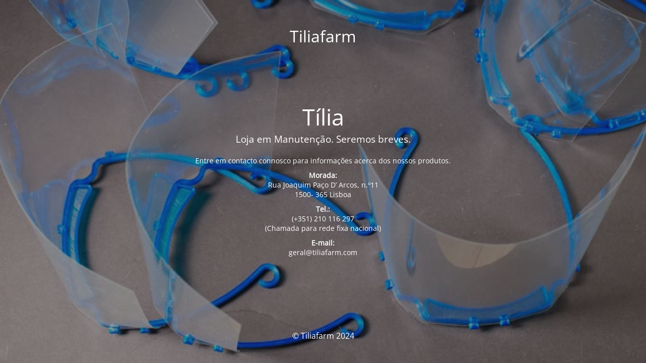

--- FILE ---
content_type: text/html; charset=UTF-8
request_url: https://www.tilia.pt/chaga-neo-60-capsulas/
body_size: 5542
content:
<!DOCTYPE html>
<html lang="pt-PT">
<head>
	<meta charset="UTF-8" />
	<title>Loja em Manutenção</title>	<link rel="icon" href="https://www.tilia.pt/wp-content/uploads/2021/09/tiliafarm-favicon.svg" sizes="32x32" />
<link rel="icon" href="https://www.tilia.pt/wp-content/uploads/2021/09/tiliafarm-favicon.svg" sizes="192x192" />
<link rel="apple-touch-icon" href="https://www.tilia.pt/wp-content/uploads/2021/09/tiliafarm-favicon.svg" />
<meta name="msapplication-TileImage" content="https://www.tilia.pt/wp-content/uploads/2021/09/tiliafarm-favicon.svg" />
	<meta name="viewport" content="width=device-width, maximum-scale=1, initial-scale=1, minimum-scale=1">
	<meta name="description" content="Empresa distribuidora e fornecedora de material de proteção e desinfeção bem como de medicamentos, suplementos alimentares e dispositivos médicos"/>
	<meta http-equiv="X-UA-Compatible" content="" />
	<meta property="og:site_name" content="Tiliafarm - Empresa distribuidora e fornecedora de material de proteção e desinfeção bem como de medicamentos, suplementos alimentares e dispositivos médicos"/>
	<meta property="og:title" content="Loja em Manutenção"/>
	<meta property="og:type" content="Maintenance"/>
	<meta property="og:url" content="https://www.tilia.pt"/>
	<meta property="og:description" content="Loja em Manutenção. Seremos breves.
Entre em contacto connosco para informações acerca dos nossos produtos.

Morada:
Rua Joaquim Paço D’ Arcos, n.º11
1500- 365 Lisboa

Tel.:
(+351) 210 116 297
(Chamada para rede fixa nacional)

E-mail:
geral@tiliafarm.com"/>
		<link rel="profile" href="http://gmpg.org/xfn/11" />
	<link rel="pingback" href="https://www.tilia.pt/xmlrpc.php" />
	<link rel='stylesheet' id='mtnc-style-css' href='https://www.tilia.pt/wp-content/plugins/maintenance/load/css/style.css?ver=1730825536' type='text/css' media='all' />
<link rel='stylesheet' id='mtnc-fonts-css' href='https://www.tilia.pt/wp-content/plugins/maintenance/load/css/fonts.css?ver=1730825536' type='text/css' media='all' />
<style type="text/css">body {background-color: #111111}.preloader {background-color: #111111}body {font-family: Open Sans; }.site-title, .preloader i, .login-form, .login-form a.lost-pass, .btn-open-login-form, .site-content, .user-content-wrapper, .user-content, footer, .maintenance a{color: #ffffff;} a.close-user-content, #mailchimp-box form input[type="submit"], .login-form input#submit.button  {border-color:#ffffff} input[type="submit"]:hover{background-color:#ffffff} input:-webkit-autofill, input:-webkit-autofill:focus{-webkit-text-fill-color:#ffffff} body &gt; .login-form-container{background-color:#111111}.btn-open-login-form{background-color:#111111}input:-webkit-autofill, input:-webkit-autofill:focus{-webkit-box-shadow:0 0 0 50px #111111 inset}input[type='submit']:hover{color:#111111} #custom-subscribe #submit-subscribe:before{background-color:#111111} </style>	
    <!--[if IE]><script type="text/javascript" src="https://www.tilia.pt/wp-content/plugins/maintenance/load/js/jquery.backstretch.min.js"></script><![endif]--><link rel="stylesheet" href="https://fonts.bunny.net/css?family=Open%20Sans:300,300italic,regular,italic,600,600italic,700,700italic,800,800italic:300"></head>

<body class="maintenance ">

<div class="main-container">
	<div class="preloader"><i class="fi-widget" aria-hidden="true"></i></div>	<div id="wrapper">
		<div class="center logotype">
			<header>
				<div class="logo-box istext" rel="home"><h1 class="site-title">Tiliafarm</h1></div>			</header>
		</div>
		<div id="content" class="site-content">
			<div class="center">
                <h2 class="heading font-center" style="font-weight:300;font-style:normal">Tília</h2><div class="description" style="font-weight:300;font-style:normal"><p style="font-size: 1.2em;margin-bottom: 20px">Loja em Manutenção. Seremos breves.</p>
<p>Entre em contacto connosco para informações acerca dos nossos produtos.</p>
<p><strong>Morada:</strong><br />
Rua Joaquim Paço D’ Arcos, n.º11<br />
1500- 365 Lisboa</p>
<p><strong>Tel.:</strong><br />
(+351) 210 116 297<br />
(Chamada para rede fixa nacional)</p>
<p><strong>E-mail:</strong><br />
geral@tiliafarm.com</p>
</div>			</div>
		</div>
	</div> <!-- end wrapper -->
	<footer>
		<div class="center">
			<div style="font-weight:300;font-style:normal">© Tiliafarm 2024</div>		</div>
	</footer>
					<picture class="bg-img">
						<img src="https://www.tilia.pt/wp-content/uploads/2020/11/biosseguranca.jpg">
		</picture>
	</div>

<!--[if lte IE 10]>
<script type="text/javascript" src="https://www.tilia.pt/wp-includes/js/jquery/jquery.min.js?ver=1" id="jquery_ie-js"></script>
<![endif]-->
<!--[if !IE]><!--><script type="text/javascript" src="https://www.tilia.pt/wp-includes/js/jquery/jquery.min.js?ver=3.7.1" id="jquery-core-js"></script>
<script type="text/javascript" src="https://www.tilia.pt/wp-includes/js/jquery/jquery-migrate.min.js?ver=3.4.1" id="jquery-migrate-js"></script>
<!--<![endif]--><script type="text/javascript" id="_frontend-js-extra">
/* <![CDATA[ */
var mtnc_front_options = {"body_bg":"https:\/\/www.tilia.pt\/wp-content\/uploads\/2020\/11\/biosseguranca.jpg","gallery_array":[],"blur_intensity":"5","font_link":["Open Sans:300,300italic,regular,italic,600,600italic,700,700italic,800,800italic:300"]};
/* ]]> */
</script>
<script type="text/javascript" src="https://www.tilia.pt/wp-content/plugins/maintenance/load/js/jquery.frontend.js?ver=1730825536" id="_frontend-js"></script>

</body>
</html>
